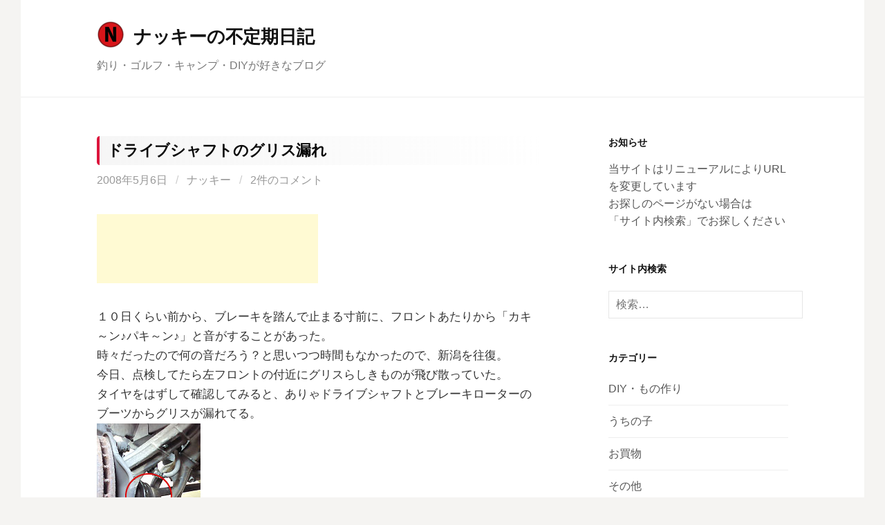

--- FILE ---
content_type: text/html; charset=UTF-8
request_url: https://blog.nacky-web.com/844/
body_size: 11909
content:
<!DOCTYPE html>
<!--[if IE 8]>
<html class="ie8" lang="ja">
<![endif]-->
<!--[if !(IE 8) ]><!-->
<html lang="ja">
<!--<![endif]-->
<head>
<meta charset="UTF-8">
<meta name="viewport" content="width=device-width, initial-scale=1">
<link rel="profile" href="http://gmpg.org/xfn/11">
<link rel="pingback" href="https://blog.nacky-web.com/wp/xmlrpc.php">
<!--[if lt IE 9]>
<script src="https://blog.nacky-web.com/wp/wp-content/themes/first/js/html5shiv.js"></script>
<![endif]-->
<meta name="keywords" content="車・乗り物,diy,キャンプ,車,家電,パソコン,釣り,電話,スポーツ,ゴルフ,BBQ,アウトドア,スマホ,格安SIM,ネット" />
<meta name="description" content="(adsbygoogle = window.adsbygoogle || []).push({}); @media screen and (min-width: 1201px) { .lqnkt6951168153511 { display" />
<title>ドライブシャフトのグリス漏れ &#8211; ナッキーの不定期日記</title>
<meta name='robots' content='max-image-preview:large' />
<link rel='dns-prefetch' href='//fonts.googleapis.com' />
<link rel="alternate" type="application/rss+xml" title="ナッキーの不定期日記 &raquo; フィード" href="https://blog.nacky-web.com/feed/" />
<link rel="alternate" type="application/rss+xml" title="ナッキーの不定期日記 &raquo; コメントフィード" href="https://blog.nacky-web.com/comments/feed/" />
<link rel="alternate" type="application/rss+xml" title="ナッキーの不定期日記 &raquo; ドライブシャフトのグリス漏れ のコメントのフィード" href="https://blog.nacky-web.com/844/feed/" />
		<!-- This site uses the Google Analytics by ExactMetrics plugin v8.0.1 - Using Analytics tracking - https://www.exactmetrics.com/ -->
		<!-- Note: ExactMetrics is not currently configured on this site. The site owner needs to authenticate with Google Analytics in the ExactMetrics settings panel. -->
					<!-- No tracking code set -->
				<!-- / Google Analytics by ExactMetrics -->
		<script type="text/javascript">
/* <![CDATA[ */
window._wpemojiSettings = {"baseUrl":"https:\/\/s.w.org\/images\/core\/emoji\/15.0.3\/72x72\/","ext":".png","svgUrl":"https:\/\/s.w.org\/images\/core\/emoji\/15.0.3\/svg\/","svgExt":".svg","source":{"concatemoji":"https:\/\/blog.nacky-web.com\/wp\/wp-includes\/js\/wp-emoji-release.min.js?ver=6.6.4"}};
/*! This file is auto-generated */
!function(i,n){var o,s,e;function c(e){try{var t={supportTests:e,timestamp:(new Date).valueOf()};sessionStorage.setItem(o,JSON.stringify(t))}catch(e){}}function p(e,t,n){e.clearRect(0,0,e.canvas.width,e.canvas.height),e.fillText(t,0,0);var t=new Uint32Array(e.getImageData(0,0,e.canvas.width,e.canvas.height).data),r=(e.clearRect(0,0,e.canvas.width,e.canvas.height),e.fillText(n,0,0),new Uint32Array(e.getImageData(0,0,e.canvas.width,e.canvas.height).data));return t.every(function(e,t){return e===r[t]})}function u(e,t,n){switch(t){case"flag":return n(e,"\ud83c\udff3\ufe0f\u200d\u26a7\ufe0f","\ud83c\udff3\ufe0f\u200b\u26a7\ufe0f")?!1:!n(e,"\ud83c\uddfa\ud83c\uddf3","\ud83c\uddfa\u200b\ud83c\uddf3")&&!n(e,"\ud83c\udff4\udb40\udc67\udb40\udc62\udb40\udc65\udb40\udc6e\udb40\udc67\udb40\udc7f","\ud83c\udff4\u200b\udb40\udc67\u200b\udb40\udc62\u200b\udb40\udc65\u200b\udb40\udc6e\u200b\udb40\udc67\u200b\udb40\udc7f");case"emoji":return!n(e,"\ud83d\udc26\u200d\u2b1b","\ud83d\udc26\u200b\u2b1b")}return!1}function f(e,t,n){var r="undefined"!=typeof WorkerGlobalScope&&self instanceof WorkerGlobalScope?new OffscreenCanvas(300,150):i.createElement("canvas"),a=r.getContext("2d",{willReadFrequently:!0}),o=(a.textBaseline="top",a.font="600 32px Arial",{});return e.forEach(function(e){o[e]=t(a,e,n)}),o}function t(e){var t=i.createElement("script");t.src=e,t.defer=!0,i.head.appendChild(t)}"undefined"!=typeof Promise&&(o="wpEmojiSettingsSupports",s=["flag","emoji"],n.supports={everything:!0,everythingExceptFlag:!0},e=new Promise(function(e){i.addEventListener("DOMContentLoaded",e,{once:!0})}),new Promise(function(t){var n=function(){try{var e=JSON.parse(sessionStorage.getItem(o));if("object"==typeof e&&"number"==typeof e.timestamp&&(new Date).valueOf()<e.timestamp+604800&&"object"==typeof e.supportTests)return e.supportTests}catch(e){}return null}();if(!n){if("undefined"!=typeof Worker&&"undefined"!=typeof OffscreenCanvas&&"undefined"!=typeof URL&&URL.createObjectURL&&"undefined"!=typeof Blob)try{var e="postMessage("+f.toString()+"("+[JSON.stringify(s),u.toString(),p.toString()].join(",")+"));",r=new Blob([e],{type:"text/javascript"}),a=new Worker(URL.createObjectURL(r),{name:"wpTestEmojiSupports"});return void(a.onmessage=function(e){c(n=e.data),a.terminate(),t(n)})}catch(e){}c(n=f(s,u,p))}t(n)}).then(function(e){for(var t in e)n.supports[t]=e[t],n.supports.everything=n.supports.everything&&n.supports[t],"flag"!==t&&(n.supports.everythingExceptFlag=n.supports.everythingExceptFlag&&n.supports[t]);n.supports.everythingExceptFlag=n.supports.everythingExceptFlag&&!n.supports.flag,n.DOMReady=!1,n.readyCallback=function(){n.DOMReady=!0}}).then(function(){return e}).then(function(){var e;n.supports.everything||(n.readyCallback(),(e=n.source||{}).concatemoji?t(e.concatemoji):e.wpemoji&&e.twemoji&&(t(e.twemoji),t(e.wpemoji)))}))}((window,document),window._wpemojiSettings);
/* ]]> */
</script>
<style id='wp-emoji-styles-inline-css' type='text/css'>

	img.wp-smiley, img.emoji {
		display: inline !important;
		border: none !important;
		box-shadow: none !important;
		height: 1em !important;
		width: 1em !important;
		margin: 0 0.07em !important;
		vertical-align: -0.1em !important;
		background: none !important;
		padding: 0 !important;
	}
</style>
<link rel='stylesheet' id='wp-block-library-css' href='https://blog.nacky-web.com/wp/wp-includes/css/dist/block-library/style.min.css?ver=6.6.4' type='text/css' media='all' />
<link rel='stylesheet' id='quads-style-css-css' href='https://blog.nacky-web.com/wp/wp-content/plugins/quick-adsense-reloaded/includes/gutenberg/dist/blocks.style.build.css?ver=2.0.85' type='text/css' media='all' />
<style id='classic-theme-styles-inline-css' type='text/css'>
/*! This file is auto-generated */
.wp-block-button__link{color:#fff;background-color:#32373c;border-radius:9999px;box-shadow:none;text-decoration:none;padding:calc(.667em + 2px) calc(1.333em + 2px);font-size:1.125em}.wp-block-file__button{background:#32373c;color:#fff;text-decoration:none}
</style>
<style id='global-styles-inline-css' type='text/css'>
:root{--wp--preset--aspect-ratio--square: 1;--wp--preset--aspect-ratio--4-3: 4/3;--wp--preset--aspect-ratio--3-4: 3/4;--wp--preset--aspect-ratio--3-2: 3/2;--wp--preset--aspect-ratio--2-3: 2/3;--wp--preset--aspect-ratio--16-9: 16/9;--wp--preset--aspect-ratio--9-16: 9/16;--wp--preset--color--black: #000000;--wp--preset--color--cyan-bluish-gray: #abb8c3;--wp--preset--color--white: #ffffff;--wp--preset--color--pale-pink: #f78da7;--wp--preset--color--vivid-red: #cf2e2e;--wp--preset--color--luminous-vivid-orange: #ff6900;--wp--preset--color--luminous-vivid-amber: #fcb900;--wp--preset--color--light-green-cyan: #7bdcb5;--wp--preset--color--vivid-green-cyan: #00d084;--wp--preset--color--pale-cyan-blue: #8ed1fc;--wp--preset--color--vivid-cyan-blue: #0693e3;--wp--preset--color--vivid-purple: #9b51e0;--wp--preset--gradient--vivid-cyan-blue-to-vivid-purple: linear-gradient(135deg,rgba(6,147,227,1) 0%,rgb(155,81,224) 100%);--wp--preset--gradient--light-green-cyan-to-vivid-green-cyan: linear-gradient(135deg,rgb(122,220,180) 0%,rgb(0,208,130) 100%);--wp--preset--gradient--luminous-vivid-amber-to-luminous-vivid-orange: linear-gradient(135deg,rgba(252,185,0,1) 0%,rgba(255,105,0,1) 100%);--wp--preset--gradient--luminous-vivid-orange-to-vivid-red: linear-gradient(135deg,rgba(255,105,0,1) 0%,rgb(207,46,46) 100%);--wp--preset--gradient--very-light-gray-to-cyan-bluish-gray: linear-gradient(135deg,rgb(238,238,238) 0%,rgb(169,184,195) 100%);--wp--preset--gradient--cool-to-warm-spectrum: linear-gradient(135deg,rgb(74,234,220) 0%,rgb(151,120,209) 20%,rgb(207,42,186) 40%,rgb(238,44,130) 60%,rgb(251,105,98) 80%,rgb(254,248,76) 100%);--wp--preset--gradient--blush-light-purple: linear-gradient(135deg,rgb(255,206,236) 0%,rgb(152,150,240) 100%);--wp--preset--gradient--blush-bordeaux: linear-gradient(135deg,rgb(254,205,165) 0%,rgb(254,45,45) 50%,rgb(107,0,62) 100%);--wp--preset--gradient--luminous-dusk: linear-gradient(135deg,rgb(255,203,112) 0%,rgb(199,81,192) 50%,rgb(65,88,208) 100%);--wp--preset--gradient--pale-ocean: linear-gradient(135deg,rgb(255,245,203) 0%,rgb(182,227,212) 50%,rgb(51,167,181) 100%);--wp--preset--gradient--electric-grass: linear-gradient(135deg,rgb(202,248,128) 0%,rgb(113,206,126) 100%);--wp--preset--gradient--midnight: linear-gradient(135deg,rgb(2,3,129) 0%,rgb(40,116,252) 100%);--wp--preset--font-size--small: 13px;--wp--preset--font-size--medium: 20px;--wp--preset--font-size--large: 36px;--wp--preset--font-size--x-large: 42px;--wp--preset--spacing--20: 0.44rem;--wp--preset--spacing--30: 0.67rem;--wp--preset--spacing--40: 1rem;--wp--preset--spacing--50: 1.5rem;--wp--preset--spacing--60: 2.25rem;--wp--preset--spacing--70: 3.38rem;--wp--preset--spacing--80: 5.06rem;--wp--preset--shadow--natural: 6px 6px 9px rgba(0, 0, 0, 0.2);--wp--preset--shadow--deep: 12px 12px 50px rgba(0, 0, 0, 0.4);--wp--preset--shadow--sharp: 6px 6px 0px rgba(0, 0, 0, 0.2);--wp--preset--shadow--outlined: 6px 6px 0px -3px rgba(255, 255, 255, 1), 6px 6px rgba(0, 0, 0, 1);--wp--preset--shadow--crisp: 6px 6px 0px rgba(0, 0, 0, 1);}:where(.is-layout-flex){gap: 0.5em;}:where(.is-layout-grid){gap: 0.5em;}body .is-layout-flex{display: flex;}.is-layout-flex{flex-wrap: wrap;align-items: center;}.is-layout-flex > :is(*, div){margin: 0;}body .is-layout-grid{display: grid;}.is-layout-grid > :is(*, div){margin: 0;}:where(.wp-block-columns.is-layout-flex){gap: 2em;}:where(.wp-block-columns.is-layout-grid){gap: 2em;}:where(.wp-block-post-template.is-layout-flex){gap: 1.25em;}:where(.wp-block-post-template.is-layout-grid){gap: 1.25em;}.has-black-color{color: var(--wp--preset--color--black) !important;}.has-cyan-bluish-gray-color{color: var(--wp--preset--color--cyan-bluish-gray) !important;}.has-white-color{color: var(--wp--preset--color--white) !important;}.has-pale-pink-color{color: var(--wp--preset--color--pale-pink) !important;}.has-vivid-red-color{color: var(--wp--preset--color--vivid-red) !important;}.has-luminous-vivid-orange-color{color: var(--wp--preset--color--luminous-vivid-orange) !important;}.has-luminous-vivid-amber-color{color: var(--wp--preset--color--luminous-vivid-amber) !important;}.has-light-green-cyan-color{color: var(--wp--preset--color--light-green-cyan) !important;}.has-vivid-green-cyan-color{color: var(--wp--preset--color--vivid-green-cyan) !important;}.has-pale-cyan-blue-color{color: var(--wp--preset--color--pale-cyan-blue) !important;}.has-vivid-cyan-blue-color{color: var(--wp--preset--color--vivid-cyan-blue) !important;}.has-vivid-purple-color{color: var(--wp--preset--color--vivid-purple) !important;}.has-black-background-color{background-color: var(--wp--preset--color--black) !important;}.has-cyan-bluish-gray-background-color{background-color: var(--wp--preset--color--cyan-bluish-gray) !important;}.has-white-background-color{background-color: var(--wp--preset--color--white) !important;}.has-pale-pink-background-color{background-color: var(--wp--preset--color--pale-pink) !important;}.has-vivid-red-background-color{background-color: var(--wp--preset--color--vivid-red) !important;}.has-luminous-vivid-orange-background-color{background-color: var(--wp--preset--color--luminous-vivid-orange) !important;}.has-luminous-vivid-amber-background-color{background-color: var(--wp--preset--color--luminous-vivid-amber) !important;}.has-light-green-cyan-background-color{background-color: var(--wp--preset--color--light-green-cyan) !important;}.has-vivid-green-cyan-background-color{background-color: var(--wp--preset--color--vivid-green-cyan) !important;}.has-pale-cyan-blue-background-color{background-color: var(--wp--preset--color--pale-cyan-blue) !important;}.has-vivid-cyan-blue-background-color{background-color: var(--wp--preset--color--vivid-cyan-blue) !important;}.has-vivid-purple-background-color{background-color: var(--wp--preset--color--vivid-purple) !important;}.has-black-border-color{border-color: var(--wp--preset--color--black) !important;}.has-cyan-bluish-gray-border-color{border-color: var(--wp--preset--color--cyan-bluish-gray) !important;}.has-white-border-color{border-color: var(--wp--preset--color--white) !important;}.has-pale-pink-border-color{border-color: var(--wp--preset--color--pale-pink) !important;}.has-vivid-red-border-color{border-color: var(--wp--preset--color--vivid-red) !important;}.has-luminous-vivid-orange-border-color{border-color: var(--wp--preset--color--luminous-vivid-orange) !important;}.has-luminous-vivid-amber-border-color{border-color: var(--wp--preset--color--luminous-vivid-amber) !important;}.has-light-green-cyan-border-color{border-color: var(--wp--preset--color--light-green-cyan) !important;}.has-vivid-green-cyan-border-color{border-color: var(--wp--preset--color--vivid-green-cyan) !important;}.has-pale-cyan-blue-border-color{border-color: var(--wp--preset--color--pale-cyan-blue) !important;}.has-vivid-cyan-blue-border-color{border-color: var(--wp--preset--color--vivid-cyan-blue) !important;}.has-vivid-purple-border-color{border-color: var(--wp--preset--color--vivid-purple) !important;}.has-vivid-cyan-blue-to-vivid-purple-gradient-background{background: var(--wp--preset--gradient--vivid-cyan-blue-to-vivid-purple) !important;}.has-light-green-cyan-to-vivid-green-cyan-gradient-background{background: var(--wp--preset--gradient--light-green-cyan-to-vivid-green-cyan) !important;}.has-luminous-vivid-amber-to-luminous-vivid-orange-gradient-background{background: var(--wp--preset--gradient--luminous-vivid-amber-to-luminous-vivid-orange) !important;}.has-luminous-vivid-orange-to-vivid-red-gradient-background{background: var(--wp--preset--gradient--luminous-vivid-orange-to-vivid-red) !important;}.has-very-light-gray-to-cyan-bluish-gray-gradient-background{background: var(--wp--preset--gradient--very-light-gray-to-cyan-bluish-gray) !important;}.has-cool-to-warm-spectrum-gradient-background{background: var(--wp--preset--gradient--cool-to-warm-spectrum) !important;}.has-blush-light-purple-gradient-background{background: var(--wp--preset--gradient--blush-light-purple) !important;}.has-blush-bordeaux-gradient-background{background: var(--wp--preset--gradient--blush-bordeaux) !important;}.has-luminous-dusk-gradient-background{background: var(--wp--preset--gradient--luminous-dusk) !important;}.has-pale-ocean-gradient-background{background: var(--wp--preset--gradient--pale-ocean) !important;}.has-electric-grass-gradient-background{background: var(--wp--preset--gradient--electric-grass) !important;}.has-midnight-gradient-background{background: var(--wp--preset--gradient--midnight) !important;}.has-small-font-size{font-size: var(--wp--preset--font-size--small) !important;}.has-medium-font-size{font-size: var(--wp--preset--font-size--medium) !important;}.has-large-font-size{font-size: var(--wp--preset--font-size--large) !important;}.has-x-large-font-size{font-size: var(--wp--preset--font-size--x-large) !important;}
:where(.wp-block-post-template.is-layout-flex){gap: 1.25em;}:where(.wp-block-post-template.is-layout-grid){gap: 1.25em;}
:where(.wp-block-columns.is-layout-flex){gap: 2em;}:where(.wp-block-columns.is-layout-grid){gap: 2em;}
:root :where(.wp-block-pullquote){font-size: 1.5em;line-height: 1.6;}
</style>
<link rel='stylesheet' id='parent-style-css' href='https://blog.nacky-web.com/wp/wp-content/themes/first/style.css?ver=6.6.4' type='text/css' media='all' />
<link rel='stylesheet' id='child-style-css' href='https://blog.nacky-web.com/wp/wp-content/themes/first-child/style.css?ver=6.6.4' type='text/css' media='all' />
<link rel='stylesheet' id='first-font-css' href='https://fonts.googleapis.com/css?family=Source+Sans+Pro%3A400%2C400italic%2C600%2C700&#038;subset=latin%2Clatin-ext' type='text/css' media='all' />
<link rel='stylesheet' id='first-genericons-css' href='https://blog.nacky-web.com/wp/wp-content/themes/first/genericons/genericons.css?ver=3.3' type='text/css' media='all' />
<link rel='stylesheet' id='first-normalize-css' href='https://blog.nacky-web.com/wp/wp-content/themes/first/css/normalize.css?ver=3.0.2' type='text/css' media='all' />
<link rel='stylesheet' id='first-style-css' href='https://blog.nacky-web.com/wp/wp-content/themes/first-child/style.css?ver=2.0.4' type='text/css' media='all' />
<!--[if IE 8]>
<link rel='stylesheet' id='first-non-responsive-css' href='https://blog.nacky-web.com/wp/wp-content/themes/first/css/non-responsive.css' type='text/css' media='all' />
<![endif]-->
<link rel='stylesheet' id='first-style-ja-css' href='https://blog.nacky-web.com/wp/wp-content/themes/first/css/ja.css' type='text/css' media='all' />
<style id='quads-styles-inline-css' type='text/css'>

    .quads-location ins.adsbygoogle {
        background: transparent !important;
    }
    .quads.quads_ad_container { display: grid; grid-template-columns: auto; grid-gap: 10px; padding: 10px; }
    .grid_image{animation: fadeIn 0.5s;-webkit-animation: fadeIn 0.5s;-moz-animation: fadeIn 0.5s;
        -o-animation: fadeIn 0.5s;-ms-animation: fadeIn 0.5s;}
    .quads-ad-label { font-size: 12px; text-align: center; color: #333;}
    .quads_click_impression { display: none;}
</style>
<link rel="https://api.w.org/" href="https://blog.nacky-web.com/wp-json/" /><link rel="alternate" title="JSON" type="application/json" href="https://blog.nacky-web.com/wp-json/wp/v2/posts/844" /><link rel="EditURI" type="application/rsd+xml" title="RSD" href="https://blog.nacky-web.com/wp/xmlrpc.php?rsd" />
<meta name="generator" content="WordPress 6.6.4" />
<link rel="canonical" href="https://blog.nacky-web.com/844/" />
<link rel='shortlink' href='https://blog.nacky-web.com/?p=844' />
<link rel="alternate" title="oEmbed (JSON)" type="application/json+oembed" href="https://blog.nacky-web.com/wp-json/oembed/1.0/embed?url=https%3A%2F%2Fblog.nacky-web.com%2F844%2F" />
<link rel="alternate" title="oEmbed (XML)" type="text/xml+oembed" href="https://blog.nacky-web.com/wp-json/oembed/1.0/embed?url=https%3A%2F%2Fblog.nacky-web.com%2F844%2F&#038;format=xml" />
<script>document.cookie = 'quads_browser_width='+screen.width;</script>	<style type="text/css">
		/* Fonts */
				body {
									font-size: 17px;
					}
				@media screen and (max-width: 782px) {
									body {
				font-size: 16px;
			}
					}
				
		/* Colors */
																
				/* Title */
			.site-title {
																font-size: 26px;
																							}
									@media screen and (max-width: 782px) {
				.site-title {
					font-size: 23.4px;
				}
			}
					
				/* Logo */
			.site-logo {
												margin-bottom: 14px;
							}
						</style>
		<style type="text/css" id="first-custom-css">
			</style>
	<style type="text/css">.recentcomments a{display:inline !important;padding:0 !important;margin:0 !important;}</style><link rel="icon" href="https://blog.nacky-web.com/wp/wp-content/uploads/fabicon-150x150.png" sizes="32x32" />
<link rel="icon" href="https://blog.nacky-web.com/wp/wp-content/uploads/fabicon-300x300.png" sizes="192x192" />
<link rel="apple-touch-icon" href="https://blog.nacky-web.com/wp/wp-content/uploads/fabicon-300x300.png" />
<meta name="msapplication-TileImage" content="https://blog.nacky-web.com/wp/wp-content/uploads/fabicon-300x300.png" />
		<style type="text/css" id="wp-custom-css">
			/*タイトルバックカラー*/
/*.title-bk-color {*/
.entry-title {padding: 0.5em;/*文字周りの余白*/
color: #090909;/*文字色*/
	font-size:22px;
/*background: #f9f9f9;*//*背景色*/
border-left: solid 4px #dc143c;/*左線（実線 太さ 色）*/
padding-top: 8px;/*マージン*/
padding-bottom: 8px;
border-radius: 0.2em;/*角丸*/
	background: -moz-linear-gradient(to right, rgb(246,246, 246), transparent);
background: -webkit-linear-gradient(to right, rgb(246, 246, 246), transparent);
background: linear-gradient(to right, rgb(246, 246, 246), transparent);
}

/*マーカーピンク*/
.marker-pink {
background: linear-gradient(transparent 80%, #ffccdd 90%);
}
		</style>
		<meta name="google-site-verification" content="W53FCtv5Hp_UvOnVwno0wMr9iASxMq68wuYwFkLFon0" />
</head>

<body class="post-template-default single single-post postid-844 single-format-standard has-avatars boxed header-side footer-side footer-0">
<div id="page" class="hfeed site">
	<a class="skip-link screen-reader-text" href="#content">コンテンツへスキップ</a>

	<header id="masthead" class="site-header" role="banner">
		<div class="site-top">
			<div class="site-top-table">
				<div class="site-branding">
								<h1 class="site-logo"><a href="https://blog.nacky-web.com/" rel="home">		<img alt="" src="https://blog.nacky-web.com/wp/wp-content/uploads/n_logo.png" />
	</a></h1>
												<h1 class="site-title"><a href="https://blog.nacky-web.com/" rel="home">ナッキーの不定期日記</a></h1>
												<div class="site-description">釣り・ゴルフ・キャンプ・DIYが好きなブログ</div>
								</div>

							</div>
		</div>

		
			</header><!-- #masthead -->

	<div id="content" class="site-content">

	<div id="primary" class="content-area">
		<main id="main" class="site-main" role="main">

		
			
<article id="post-844" class="post-844 post type-post status-publish format-standard hentry category-vehicle">
	<header class="entry-header">
		<h1 class="entry-title">ドライブシャフトのグリス漏れ</h1>
			<div class="entry-meta entry-header-meta">
		<span class="posted-on">
			<a href="https://blog.nacky-web.com/844/" rel="bookmark"><time class="entry-date published updated" datetime="2008-05-06T21:35:30+09:00">2008年5月6日</time></a>		</span>
				<span class="byline"><span class="meta-sep"> / </span>
			<span class="author vcard">
				<a class="url fn n" href="https://blog.nacky-web.com/author/nacky/">ナッキー</a>			</span>
		</span>
						<span class="comments-link"><span class="meta-sep"> / </span> <a href="https://blog.nacky-web.com/844/#comments">2件のコメント</a></span>
					</div><!-- .entry-meta -->
				</header><!-- .entry-header -->

	<div class="entry-content">
		<div class="xgtfg6951168156335" ><p><script async src="//pagead2.googlesyndication.com/pagead/js/adsbygoogle.js"></script>
<!-- 横長320x100 -->
<ins class="adsbygoogle"
     style="display:inline-block;width:320px;height:100px"
     data-ad-client="ca-pub-3939773746567117"
     data-ad-slot="3621174336"></ins>
<script>
(adsbygoogle = window.adsbygoogle || []).push({});
</script></p>

</div><style type="text/css">
@media screen and (min-width: 1201px) {
.xgtfg6951168156335 {
display: block;
}
}
@media screen and (min-width: 993px) and (max-width: 1200px) {
.xgtfg6951168156335 {
display: block;
}
}
@media screen and (min-width: 769px) and (max-width: 992px) {
.xgtfg6951168156335 {
display: block;
}
}
@media screen and (min-width: 768px) and (max-width: 768px) {
.xgtfg6951168156335 {
display: block;
}
}
@media screen and (max-width: 767px) {
.xgtfg6951168156335 {
display: block;
}
}
</style>
<p>１０日くらい前から、ブレーキを踏んで止まる寸前に、フロントあたりから「カキ～ン♪パキ～ン♪」と音がすることがあった。<br />
時々だったので何の音だろう？と思いつつ時間もなかったので、新潟を往復。<br />
今日、点検してたら左フロントの付近にグリスらしきものが飛び散っていた。<br />
タイヤをはずして確認してみると、ありゃドライブシャフトとブレーキローターのブーツからグリスが漏れてる。<br />
<img decoding="async" src="https://blog.nacky-web.com/wp/wp-content/uploads/D1000218.jpg" width="150" height="200" alt="グリス漏れ"></p>
<p>これはディーラーに修理に出さないとダメだ。<br />
１０年選手なのでゴム関係は劣化するよなぁ～。<br />
休みの日にディーラーへ持っていこう。<br />
おいくら万円かかるんだろうか？<br />
痛い出費だ</p>

<div class="witjq6951168156380" ><p><script async src="//pagead2.googlesyndication.com/pagead/js/adsbygoogle.js"></script>
<!-- wp_336x280 -->
<ins class="adsbygoogle"
     style="display:inline-block;width:336px;height:280px"
     data-ad-client="ca-pub-3939773746567117"
     data-ad-slot="2620806057"></ins>
<script>
(adsbygoogle = window.adsbygoogle || []).push({});
</script></p></div><style type="text/css">
@media screen and (min-width: 1201px) {
.witjq6951168156380 {
display: block;
}
}
@media screen and (min-width: 993px) and (max-width: 1200px) {
.witjq6951168156380 {
display: block;
}
}
@media screen and (min-width: 769px) and (max-width: 992px) {
.witjq6951168156380 {
display: block;
}
}
@media screen and (min-width: 768px) and (max-width: 768px) {
.witjq6951168156380 {
display: block;
}
}
@media screen and (max-width: 767px) {
.witjq6951168156380 {
display: block;
}
}
</style>
			</div><!-- .entry-content -->

		<footer class="entry-meta entry-footer entry-footer-meta">
				<span class="cat-links">
			<a href="https://blog.nacky-web.com/category/vehicle/" rel="category tag">車・乗り物</a>		</span>
					</footer><!-- .entry-meta -->
	</article><!-- #post-## -->


				<nav class="navigation post-navigation" role="navigation">
		<h1 class="screen-reader-text">投稿ナビゲーション</h1>
		<div class="nav-links">
			<div class="nav-previous"><div class="post-nav-title">古い投稿</div><a href="https://blog.nacky-web.com/843/" rel="prev">柏崎港で堤防釣り</a></div><div class="nav-next"><div class="post-nav-title">新しい投稿</div><a href="https://blog.nacky-web.com/845/" rel="next">二十日大根を収穫</a></div>		</div><!-- .nav-links -->
	</nav><!-- .navigation -->
	
			
<div id="comments" class="comments-area">

	
			<h2 class="comments-title">
			2件のコメント		</h2>

		
		<ol class="comment-list">
					<li id="comment-1974" class="comment even thread-even depth-1">
			<article id="div-comment-1974" class="comment-body">
				<footer class="comment-meta">
					<div class="comment-author vcard">
						<img alt='' src='https://secure.gravatar.com/avatar/?s=84&#038;d=mm&#038;r=g' srcset='https://secure.gravatar.com/avatar/?s=168&#038;d=mm&#038;r=g 2x' class='avatar avatar-84 photo avatar-default' height='84' width='84' decoding='async'/>						<b class="fn">bun</b> <span class="says">より:</span>					</div><!-- .comment-author -->

					<div class="comment-metadata">
						<a href="https://blog.nacky-web.com/844/#comment-1974"><time datetime="2008-05-07T17:37:07+09:00">2008年5月7日 5:37 PM</time></a>					</div><!-- .comment-metadata -->

									</footer><!-- .comment-meta -->

				<div class="comment-content">
					<p>AGENT: Mozilla/4.0 (compatible; MSIE 6.0; Windows NT 5.1; SV1; .NET CLR 1.1.4322) Sleipnir/2.7.1<br />
壊れ始めたね。。。　(^_^;)</p>
				</div><!-- .comment-content -->

							</article><!-- .comment-body -->
		</li><!-- #comment-## -->
		<li id="comment-1973" class="comment odd alt thread-odd thread-alt depth-1">
			<article id="div-comment-1973" class="comment-body">
				<footer class="comment-meta">
					<div class="comment-author vcard">
						<img alt='' src='https://secure.gravatar.com/avatar/?s=84&#038;d=mm&#038;r=g' srcset='https://secure.gravatar.com/avatar/?s=168&#038;d=mm&#038;r=g 2x' class='avatar avatar-84 photo avatar-default' height='84' width='84' decoding='async'/>						<b class="fn">ナッキー</b> <span class="says">より:</span>					</div><!-- .comment-author -->

					<div class="comment-metadata">
						<a href="https://blog.nacky-web.com/844/#comment-1973"><time datetime="2008-05-07T17:42:48+09:00">2008年5月7日 5:42 PM</time></a>					</div><!-- .comment-metadata -->

									</footer><!-- .comment-meta -->

				<div class="comment-content">
					<p>AGENT: Mozilla/4.0 (compatible; MSIE 6.0; Windows NT 5.1; SV1; .NET CLR 1.1.4322) Sleipnir/2.7.0<br />
とりあえず日曜日に修理に出してくるよ。<br />
自動車税はくるし、修理費が高いと痛い(^_^;)</p>
<p>これから、まだまだ壊れるんだろうなぁ・・・</p>
				</div><!-- .comment-content -->

							</article><!-- .comment-body -->
		</li><!-- #comment-## -->
		</ol><!-- .comment-list -->

		
	
	
		<div id="respond" class="comment-respond">
		<h3 id="reply-title" class="comment-reply-title">コメントを残す</h3><form action="https://blog.nacky-web.com/wp/wp-comments-post.php" method="post" id="commentform" class="comment-form" novalidate><p class="comment-notes"><span id="email-notes">メールアドレスが公開されることはありません。</span> <span class="required-field-message"><span class="required">※</span> が付いている欄は必須項目です</span></p><p class="comment-form-comment"><label for="comment">コメント <span class="required">※</span></label> <textarea id="comment" name="comment" cols="45" rows="8" maxlength="65525" required></textarea></p><p class="comment-form-author"><label for="author">名前</label> <input id="author" name="author" type="text" value="" size="30" maxlength="245" autocomplete="name" /></p>
<p class="comment-form-email"><label for="email">メール</label> <input id="email" name="email" type="email" value="" size="30" maxlength="100" aria-describedby="email-notes" autocomplete="email" /></p>
<p class="comment-form-url"><label for="url">サイト</label> <input id="url" name="url" type="url" value="" size="30" maxlength="200" autocomplete="url" /></p>
<p class="comment-form-cookies-consent"><input id="wp-comment-cookies-consent" name="wp-comment-cookies-consent" type="checkbox" value="yes" /> <label for="wp-comment-cookies-consent">次回のコメントで使用するためブラウザーに自分の名前、メールアドレス、サイトを保存する。</label></p>
<p class="form-submit"><input name="submit" type="submit" id="submit" class="submit" value="コメントを送信" /> <input type='hidden' name='comment_post_ID' value='844' id='comment_post_ID' />
<input type='hidden' name='comment_parent' id='comment_parent' value='0' />
</p><p style="display: none;"><input type="hidden" id="akismet_comment_nonce" name="akismet_comment_nonce" value="376546ca59" /></p><p style="display: none !important;" class="akismet-fields-container" data-prefix="ak_"><label>&#916;<textarea name="ak_hp_textarea" cols="45" rows="8" maxlength="100"></textarea></label><input type="hidden" id="ak_js_1" name="ak_js" value="144"/><script>document.getElementById( "ak_js_1" ).setAttribute( "value", ( new Date() ).getTime() );</script></p></form>	</div><!-- #respond -->
	
</div><!-- #comments -->

		
		</main><!-- #main -->
	</div><!-- #primary -->


<div id="secondary" class="sidebar-area" role="complementary">
	<div class="widget-area">
		<aside id="custom_html-2" class="widget_text widget widget_custom_html"><h1 class="widget-title">お知らせ</h1><div class="textwidget custom-html-widget">当サイトはリニューアルによりURLを変更しています<br />
お探しのページがない場合は<br />「サイト内検索」でお探しください</div></aside><aside id="search-2" class="widget widget_search"><h1 class="widget-title">サイト内検索</h1><form role="search" method="get" class="search-form" action="https://blog.nacky-web.com/">
				<label>
					<span class="screen-reader-text">検索:</span>
					<input type="search" class="search-field" placeholder="検索&hellip;" value="" name="s" />
				</label>
				<input type="submit" class="search-submit" value="検索" />
			</form></aside><aside id="categories-2" class="widget widget_categories"><h1 class="widget-title">カテゴリー</h1>
			<ul>
					<li class="cat-item cat-item-8"><a href="https://blog.nacky-web.com/category/diy/">DIY・もの作り</a>
</li>
	<li class="cat-item cat-item-17"><a href="https://blog.nacky-web.com/category/child/">うちの子</a>
</li>
	<li class="cat-item cat-item-14"><a href="https://blog.nacky-web.com/category/shopping/">お買物</a>
</li>
	<li class="cat-item cat-item-6"><a href="https://blog.nacky-web.com/category/etc/">その他</a>
</li>
	<li class="cat-item cat-item-16"><a href="https://blog.nacky-web.com/category/outdoor/">アウトドア・ＢＢＱ</a>
</li>
	<li class="cat-item cat-item-9"><a href="https://blog.nacky-web.com/category/sports/">スポーツ・健康</a>
</li>
	<li class="cat-item cat-item-4"><a href="https://blog.nacky-web.com/category/travel/">トラベル・おでかけ</a>
</li>
	<li class="cat-item cat-item-3"><a href="https://blog.nacky-web.com/category/computer/">パソコン・ネット</a>
</li>
	<li class="cat-item cat-item-2"><a href="https://blog.nacky-web.com/category/blog/">ブログ改造</a>
</li>
	<li class="cat-item cat-item-18"><a href="https://blog.nacky-web.com/category/pet/">ペット・農業・飼育</a>
</li>
	<li class="cat-item cat-item-13"><a href="https://blog.nacky-web.com/category/moblog/">モブログ</a>
</li>
	<li class="cat-item cat-item-15"><a href="https://blog.nacky-web.com/category/homeappliances/">家電</a>
</li>
	<li class="cat-item cat-item-12"><a href="https://blog.nacky-web.com/category/mobile/">携帯・電話・モバイル</a>
</li>
	<li class="cat-item cat-item-11"><a href="https://blog.nacky-web.com/category/gourmet/">料理・グルメ</a>
</li>
	<li class="cat-item cat-item-5"><a href="https://blog.nacky-web.com/category/shibuya_city/">渋谷CITY</a>
</li>
	<li class="cat-item cat-item-10"><a href="https://blog.nacky-web.com/category/vehicle/">車・乗り物</a>
</li>
	<li class="cat-item cat-item-7"><a href="https://blog.nacky-web.com/category/fishing/">釣り</a>
</li>
			</ul>

			</aside><aside id="archives-2" class="widget widget_archive"><h1 class="widget-title">月別アーカイブ</h1>		<label class="screen-reader-text" for="archives-dropdown-2">月別アーカイブ</label>
		<select id="archives-dropdown-2" name="archive-dropdown">
			
			<option value="">月を選択</option>
				<option value='https://blog.nacky-web.com/date/2022/01/'> 2022年1月 &nbsp;(2)</option>
	<option value='https://blog.nacky-web.com/date/2021/05/'> 2021年5月 &nbsp;(1)</option>
	<option value='https://blog.nacky-web.com/date/2021/04/'> 2021年4月 &nbsp;(1)</option>
	<option value='https://blog.nacky-web.com/date/2021/03/'> 2021年3月 &nbsp;(1)</option>
	<option value='https://blog.nacky-web.com/date/2021/02/'> 2021年2月 &nbsp;(1)</option>
	<option value='https://blog.nacky-web.com/date/2018/08/'> 2018年8月 &nbsp;(1)</option>
	<option value='https://blog.nacky-web.com/date/2018/06/'> 2018年6月 &nbsp;(3)</option>
	<option value='https://blog.nacky-web.com/date/2018/01/'> 2018年1月 &nbsp;(1)</option>
	<option value='https://blog.nacky-web.com/date/2017/01/'> 2017年1月 &nbsp;(1)</option>
	<option value='https://blog.nacky-web.com/date/2016/09/'> 2016年9月 &nbsp;(1)</option>
	<option value='https://blog.nacky-web.com/date/2016/04/'> 2016年4月 &nbsp;(1)</option>
	<option value='https://blog.nacky-web.com/date/2016/03/'> 2016年3月 &nbsp;(4)</option>
	<option value='https://blog.nacky-web.com/date/2016/02/'> 2016年2月 &nbsp;(1)</option>
	<option value='https://blog.nacky-web.com/date/2016/01/'> 2016年1月 &nbsp;(2)</option>
	<option value='https://blog.nacky-web.com/date/2015/12/'> 2015年12月 &nbsp;(1)</option>
	<option value='https://blog.nacky-web.com/date/2015/08/'> 2015年8月 &nbsp;(1)</option>
	<option value='https://blog.nacky-web.com/date/2015/07/'> 2015年7月 &nbsp;(5)</option>
	<option value='https://blog.nacky-web.com/date/2015/06/'> 2015年6月 &nbsp;(2)</option>
	<option value='https://blog.nacky-web.com/date/2015/05/'> 2015年5月 &nbsp;(2)</option>
	<option value='https://blog.nacky-web.com/date/2015/04/'> 2015年4月 &nbsp;(3)</option>
	<option value='https://blog.nacky-web.com/date/2015/03/'> 2015年3月 &nbsp;(3)</option>
	<option value='https://blog.nacky-web.com/date/2015/02/'> 2015年2月 &nbsp;(2)</option>
	<option value='https://blog.nacky-web.com/date/2015/01/'> 2015年1月 &nbsp;(6)</option>
	<option value='https://blog.nacky-web.com/date/2014/12/'> 2014年12月 &nbsp;(9)</option>
	<option value='https://blog.nacky-web.com/date/2014/11/'> 2014年11月 &nbsp;(7)</option>
	<option value='https://blog.nacky-web.com/date/2014/10/'> 2014年10月 &nbsp;(3)</option>
	<option value='https://blog.nacky-web.com/date/2014/09/'> 2014年9月 &nbsp;(7)</option>
	<option value='https://blog.nacky-web.com/date/2014/08/'> 2014年8月 &nbsp;(5)</option>
	<option value='https://blog.nacky-web.com/date/2014/07/'> 2014年7月 &nbsp;(9)</option>
	<option value='https://blog.nacky-web.com/date/2014/06/'> 2014年6月 &nbsp;(5)</option>
	<option value='https://blog.nacky-web.com/date/2014/05/'> 2014年5月 &nbsp;(8)</option>
	<option value='https://blog.nacky-web.com/date/2014/04/'> 2014年4月 &nbsp;(7)</option>
	<option value='https://blog.nacky-web.com/date/2014/03/'> 2014年3月 &nbsp;(8)</option>
	<option value='https://blog.nacky-web.com/date/2014/02/'> 2014年2月 &nbsp;(10)</option>
	<option value='https://blog.nacky-web.com/date/2014/01/'> 2014年1月 &nbsp;(12)</option>
	<option value='https://blog.nacky-web.com/date/2013/12/'> 2013年12月 &nbsp;(7)</option>
	<option value='https://blog.nacky-web.com/date/2013/11/'> 2013年11月 &nbsp;(8)</option>
	<option value='https://blog.nacky-web.com/date/2013/10/'> 2013年10月 &nbsp;(3)</option>
	<option value='https://blog.nacky-web.com/date/2013/09/'> 2013年9月 &nbsp;(4)</option>
	<option value='https://blog.nacky-web.com/date/2013/08/'> 2013年8月 &nbsp;(6)</option>
	<option value='https://blog.nacky-web.com/date/2013/07/'> 2013年7月 &nbsp;(13)</option>
	<option value='https://blog.nacky-web.com/date/2013/06/'> 2013年6月 &nbsp;(9)</option>
	<option value='https://blog.nacky-web.com/date/2013/05/'> 2013年5月 &nbsp;(8)</option>
	<option value='https://blog.nacky-web.com/date/2013/04/'> 2013年4月 &nbsp;(7)</option>
	<option value='https://blog.nacky-web.com/date/2013/03/'> 2013年3月 &nbsp;(8)</option>
	<option value='https://blog.nacky-web.com/date/2013/02/'> 2013年2月 &nbsp;(4)</option>
	<option value='https://blog.nacky-web.com/date/2013/01/'> 2013年1月 &nbsp;(10)</option>
	<option value='https://blog.nacky-web.com/date/2012/12/'> 2012年12月 &nbsp;(6)</option>
	<option value='https://blog.nacky-web.com/date/2012/11/'> 2012年11月 &nbsp;(10)</option>
	<option value='https://blog.nacky-web.com/date/2012/10/'> 2012年10月 &nbsp;(3)</option>
	<option value='https://blog.nacky-web.com/date/2012/09/'> 2012年9月 &nbsp;(6)</option>
	<option value='https://blog.nacky-web.com/date/2012/08/'> 2012年8月 &nbsp;(12)</option>
	<option value='https://blog.nacky-web.com/date/2012/07/'> 2012年7月 &nbsp;(9)</option>
	<option value='https://blog.nacky-web.com/date/2012/06/'> 2012年6月 &nbsp;(6)</option>
	<option value='https://blog.nacky-web.com/date/2012/05/'> 2012年5月 &nbsp;(11)</option>
	<option value='https://blog.nacky-web.com/date/2012/04/'> 2012年4月 &nbsp;(11)</option>
	<option value='https://blog.nacky-web.com/date/2012/03/'> 2012年3月 &nbsp;(10)</option>
	<option value='https://blog.nacky-web.com/date/2012/02/'> 2012年2月 &nbsp;(17)</option>
	<option value='https://blog.nacky-web.com/date/2012/01/'> 2012年1月 &nbsp;(19)</option>
	<option value='https://blog.nacky-web.com/date/2011/12/'> 2011年12月 &nbsp;(10)</option>
	<option value='https://blog.nacky-web.com/date/2011/11/'> 2011年11月 &nbsp;(11)</option>
	<option value='https://blog.nacky-web.com/date/2011/10/'> 2011年10月 &nbsp;(16)</option>
	<option value='https://blog.nacky-web.com/date/2011/09/'> 2011年9月 &nbsp;(9)</option>
	<option value='https://blog.nacky-web.com/date/2011/08/'> 2011年8月 &nbsp;(13)</option>
	<option value='https://blog.nacky-web.com/date/2011/07/'> 2011年7月 &nbsp;(14)</option>
	<option value='https://blog.nacky-web.com/date/2011/06/'> 2011年6月 &nbsp;(10)</option>
	<option value='https://blog.nacky-web.com/date/2011/05/'> 2011年5月 &nbsp;(11)</option>
	<option value='https://blog.nacky-web.com/date/2011/04/'> 2011年4月 &nbsp;(8)</option>
	<option value='https://blog.nacky-web.com/date/2011/03/'> 2011年3月 &nbsp;(11)</option>
	<option value='https://blog.nacky-web.com/date/2011/02/'> 2011年2月 &nbsp;(12)</option>
	<option value='https://blog.nacky-web.com/date/2011/01/'> 2011年1月 &nbsp;(11)</option>
	<option value='https://blog.nacky-web.com/date/2010/12/'> 2010年12月 &nbsp;(12)</option>
	<option value='https://blog.nacky-web.com/date/2010/11/'> 2010年11月 &nbsp;(10)</option>
	<option value='https://blog.nacky-web.com/date/2010/10/'> 2010年10月 &nbsp;(7)</option>
	<option value='https://blog.nacky-web.com/date/2010/09/'> 2010年9月 &nbsp;(8)</option>
	<option value='https://blog.nacky-web.com/date/2010/08/'> 2010年8月 &nbsp;(14)</option>
	<option value='https://blog.nacky-web.com/date/2010/07/'> 2010年7月 &nbsp;(10)</option>
	<option value='https://blog.nacky-web.com/date/2010/06/'> 2010年6月 &nbsp;(14)</option>
	<option value='https://blog.nacky-web.com/date/2010/05/'> 2010年5月 &nbsp;(12)</option>
	<option value='https://blog.nacky-web.com/date/2010/04/'> 2010年4月 &nbsp;(9)</option>
	<option value='https://blog.nacky-web.com/date/2010/03/'> 2010年3月 &nbsp;(10)</option>
	<option value='https://blog.nacky-web.com/date/2010/02/'> 2010年2月 &nbsp;(16)</option>
	<option value='https://blog.nacky-web.com/date/2010/01/'> 2010年1月 &nbsp;(16)</option>
	<option value='https://blog.nacky-web.com/date/2009/12/'> 2009年12月 &nbsp;(9)</option>
	<option value='https://blog.nacky-web.com/date/2009/11/'> 2009年11月 &nbsp;(15)</option>
	<option value='https://blog.nacky-web.com/date/2009/10/'> 2009年10月 &nbsp;(10)</option>
	<option value='https://blog.nacky-web.com/date/2009/09/'> 2009年9月 &nbsp;(8)</option>
	<option value='https://blog.nacky-web.com/date/2009/08/'> 2009年8月 &nbsp;(8)</option>
	<option value='https://blog.nacky-web.com/date/2009/07/'> 2009年7月 &nbsp;(10)</option>
	<option value='https://blog.nacky-web.com/date/2009/06/'> 2009年6月 &nbsp;(7)</option>
	<option value='https://blog.nacky-web.com/date/2009/05/'> 2009年5月 &nbsp;(14)</option>
	<option value='https://blog.nacky-web.com/date/2009/04/'> 2009年4月 &nbsp;(7)</option>
	<option value='https://blog.nacky-web.com/date/2009/03/'> 2009年3月 &nbsp;(12)</option>
	<option value='https://blog.nacky-web.com/date/2009/02/'> 2009年2月 &nbsp;(10)</option>
	<option value='https://blog.nacky-web.com/date/2009/01/'> 2009年1月 &nbsp;(8)</option>
	<option value='https://blog.nacky-web.com/date/2008/12/'> 2008年12月 &nbsp;(15)</option>
	<option value='https://blog.nacky-web.com/date/2008/11/'> 2008年11月 &nbsp;(12)</option>
	<option value='https://blog.nacky-web.com/date/2008/10/'> 2008年10月 &nbsp;(14)</option>
	<option value='https://blog.nacky-web.com/date/2008/09/'> 2008年9月 &nbsp;(11)</option>
	<option value='https://blog.nacky-web.com/date/2008/08/'> 2008年8月 &nbsp;(11)</option>
	<option value='https://blog.nacky-web.com/date/2008/07/'> 2008年7月 &nbsp;(13)</option>
	<option value='https://blog.nacky-web.com/date/2008/06/'> 2008年6月 &nbsp;(11)</option>
	<option value='https://blog.nacky-web.com/date/2008/05/'> 2008年5月 &nbsp;(16)</option>
	<option value='https://blog.nacky-web.com/date/2008/04/'> 2008年4月 &nbsp;(14)</option>
	<option value='https://blog.nacky-web.com/date/2008/03/'> 2008年3月 &nbsp;(14)</option>
	<option value='https://blog.nacky-web.com/date/2008/02/'> 2008年2月 &nbsp;(10)</option>
	<option value='https://blog.nacky-web.com/date/2008/01/'> 2008年1月 &nbsp;(13)</option>
	<option value='https://blog.nacky-web.com/date/2007/12/'> 2007年12月 &nbsp;(18)</option>
	<option value='https://blog.nacky-web.com/date/2007/11/'> 2007年11月 &nbsp;(16)</option>
	<option value='https://blog.nacky-web.com/date/2007/10/'> 2007年10月 &nbsp;(13)</option>
	<option value='https://blog.nacky-web.com/date/2007/09/'> 2007年9月 &nbsp;(12)</option>
	<option value='https://blog.nacky-web.com/date/2007/08/'> 2007年8月 &nbsp;(15)</option>
	<option value='https://blog.nacky-web.com/date/2007/07/'> 2007年7月 &nbsp;(24)</option>
	<option value='https://blog.nacky-web.com/date/2007/06/'> 2007年6月 &nbsp;(14)</option>
	<option value='https://blog.nacky-web.com/date/2007/05/'> 2007年5月 &nbsp;(17)</option>
	<option value='https://blog.nacky-web.com/date/2007/04/'> 2007年4月 &nbsp;(17)</option>
	<option value='https://blog.nacky-web.com/date/2007/03/'> 2007年3月 &nbsp;(20)</option>
	<option value='https://blog.nacky-web.com/date/2007/02/'> 2007年2月 &nbsp;(18)</option>
	<option value='https://blog.nacky-web.com/date/2007/01/'> 2007年1月 &nbsp;(23)</option>
	<option value='https://blog.nacky-web.com/date/2006/12/'> 2006年12月 &nbsp;(16)</option>
	<option value='https://blog.nacky-web.com/date/2006/11/'> 2006年11月 &nbsp;(20)</option>
	<option value='https://blog.nacky-web.com/date/2006/10/'> 2006年10月 &nbsp;(15)</option>
	<option value='https://blog.nacky-web.com/date/2006/09/'> 2006年9月 &nbsp;(14)</option>
	<option value='https://blog.nacky-web.com/date/2006/08/'> 2006年8月 &nbsp;(16)</option>
	<option value='https://blog.nacky-web.com/date/2006/07/'> 2006年7月 &nbsp;(16)</option>
	<option value='https://blog.nacky-web.com/date/2006/06/'> 2006年6月 &nbsp;(15)</option>
	<option value='https://blog.nacky-web.com/date/2006/05/'> 2006年5月 &nbsp;(19)</option>
	<option value='https://blog.nacky-web.com/date/2006/04/'> 2006年4月 &nbsp;(11)</option>
	<option value='https://blog.nacky-web.com/date/2006/03/'> 2006年3月 &nbsp;(16)</option>
	<option value='https://blog.nacky-web.com/date/2006/02/'> 2006年2月 &nbsp;(12)</option>
	<option value='https://blog.nacky-web.com/date/2006/01/'> 2006年1月 &nbsp;(26)</option>
	<option value='https://blog.nacky-web.com/date/2005/12/'> 2005年12月 &nbsp;(18)</option>
	<option value='https://blog.nacky-web.com/date/2005/11/'> 2005年11月 &nbsp;(21)</option>
	<option value='https://blog.nacky-web.com/date/2005/10/'> 2005年10月 &nbsp;(19)</option>
	<option value='https://blog.nacky-web.com/date/2005/09/'> 2005年9月 &nbsp;(21)</option>
	<option value='https://blog.nacky-web.com/date/2005/08/'> 2005年8月 &nbsp;(23)</option>
	<option value='https://blog.nacky-web.com/date/2005/07/'> 2005年7月 &nbsp;(21)</option>
	<option value='https://blog.nacky-web.com/date/2005/06/'> 2005年6月 &nbsp;(16)</option>
	<option value='https://blog.nacky-web.com/date/2005/05/'> 2005年5月 &nbsp;(17)</option>
	<option value='https://blog.nacky-web.com/date/2005/04/'> 2005年4月 &nbsp;(17)</option>
	<option value='https://blog.nacky-web.com/date/2005/03/'> 2005年3月 &nbsp;(18)</option>
	<option value='https://blog.nacky-web.com/date/2005/02/'> 2005年2月 &nbsp;(18)</option>
	<option value='https://blog.nacky-web.com/date/2005/01/'> 2005年1月 &nbsp;(13)</option>
	<option value='https://blog.nacky-web.com/date/2004/12/'> 2004年12月 &nbsp;(21)</option>
	<option value='https://blog.nacky-web.com/date/2004/11/'> 2004年11月 &nbsp;(18)</option>
	<option value='https://blog.nacky-web.com/date/2004/10/'> 2004年10月 &nbsp;(8)</option>
	<option value='https://blog.nacky-web.com/date/2004/09/'> 2004年9月 &nbsp;(8)</option>
	<option value='https://blog.nacky-web.com/date/2004/08/'> 2004年8月 &nbsp;(10)</option>
	<option value='https://blog.nacky-web.com/date/2004/07/'> 2004年7月 &nbsp;(10)</option>
	<option value='https://blog.nacky-web.com/date/2004/06/'> 2004年6月 &nbsp;(16)</option>
	<option value='https://blog.nacky-web.com/date/2004/05/'> 2004年5月 &nbsp;(10)</option>
	<option value='https://blog.nacky-web.com/date/2004/04/'> 2004年4月 &nbsp;(18)</option>
	<option value='https://blog.nacky-web.com/date/2004/03/'> 2004年3月 &nbsp;(17)</option>
	<option value='https://blog.nacky-web.com/date/2004/02/'> 2004年2月 &nbsp;(20)</option>
	<option value='https://blog.nacky-web.com/date/2004/01/'> 2004年1月 &nbsp;(1)</option>

		</select>

			<script type="text/javascript">
/* <![CDATA[ */

(function() {
	var dropdown = document.getElementById( "archives-dropdown-2" );
	function onSelectChange() {
		if ( dropdown.options[ dropdown.selectedIndex ].value !== '' ) {
			document.location.href = this.options[ this.selectedIndex ].value;
		}
	}
	dropdown.onchange = onSelectChange;
})();

/* ]]> */
</script>
</aside>
		<aside id="recent-posts-3" class="widget widget_recent_entries">
		<h1 class="widget-title">最近の投稿</h1>
		<ul>
											<li>
					<a href="https://blog.nacky-web.com/1948/">OPPO Reno5 A （楽天モバイル版）に機種変更した【その２】</a>
									</li>
											<li>
					<a href="https://blog.nacky-web.com/1943/">OPPO Reno5 A （楽天モバイル版）に機種変更した</a>
									</li>
											<li>
					<a href="https://blog.nacky-web.com/1930/">AndroidでWifiに再接続できない・モバイルデータ通信が切れる</a>
									</li>
											<li>
					<a href="https://blog.nacky-web.com/1925/">楽天モバイルをmoto g6で使う</a>
									</li>
											<li>
					<a href="https://blog.nacky-web.com/1912/">楽天モバイルをUMIDIGI A3で使う</a>
									</li>
					</ul>

		</aside><aside id="recent-comments-2" class="widget widget_recent_comments"><h1 class="widget-title">最近のコメント</h1><ul id="recentcomments"><li class="recentcomments"><a href="https://blog.nacky-web.com/877/#comment-2042">洗濯機台</a> に <span class="comment-author-link">dakon</span> より</li><li class="recentcomments"><a href="https://blog.nacky-web.com/1661/#comment-2906">ホンダ　シャトルに乗り換えた</a> に <span class="comment-author-link">ナッキー</span> より</li><li class="recentcomments"><a href="https://blog.nacky-web.com/1661/#comment-2907">ホンダ　シャトルに乗り換えた</a> に <span class="comment-author-link">いたち</span> より</li><li class="recentcomments"><a href="https://blog.nacky-web.com/1661/#comment-2908">ホンダ　シャトルに乗り換えた</a> に <span class="comment-author-link">ナッキー</span> より</li><li class="recentcomments"><a href="https://blog.nacky-web.com/1661/#comment-2909">ホンダ　シャトルに乗り換えた</a> に <span class="comment-author-link">のぐぴょん</span> より</li></ul></aside>	</div>
</div><!-- #secondary -->

	</div><!-- #content -->

	<footer id="colophon" class="site-footer" role="contentinfo">
						<div class="site-bottom">
						<div class="site-info">	
				
				　<!--解析--><script type="text/javascript" src="//www.nacky-web.com/php/thk-ana/blog/script.js" defer></script><noscript><img src="//www.nacky-web.com/php/thk-ana/blog/track.php" alt="" width="1" height="1" /></noscript><!--解析終わり-->
				
								<div class="site-copyright">
					Copyright ©  ナッキーの不定期日記 All Rights Reserved.					</div>
								
				<!--削除<div class="site-credit">
					Powered by <a href="https://ja.wordpress.org/">WordPress</a>				<span class="sep"> | </span>
					Theme by <a href="http://themehaus.net/ja/">Themehaus</a>				</div>ここまで-->
							</div>
		</div>
			</footer><!-- #colophon -->
</div><!-- #page -->

<script type="text/javascript" src="https://blog.nacky-web.com/wp/wp-content/themes/first/js/navigation.js?ver=20140707" id="first-navigation-js"></script>
<script type="text/javascript" src="https://blog.nacky-web.com/wp/wp-content/themes/first/js/skip-link-focus-fix.js?ver=20130115" id="first-skip-link-focus-fix-js"></script>
<script type="text/javascript" src="https://blog.nacky-web.com/wp/wp-content/plugins/quick-adsense-reloaded/assets/js/ads.js?ver=2.0.85" id="quads-ads-js"></script>
<script defer type="text/javascript" src="https://blog.nacky-web.com/wp/wp-content/plugins/akismet/_inc/akismet-frontend.js?ver=1725094356" id="akismet-frontend-js"></script>

</body>
</html>


--- FILE ---
content_type: text/html; charset=utf-8
request_url: https://www.google.com/recaptcha/api2/aframe
body_size: 267
content:
<!DOCTYPE HTML><html><head><meta http-equiv="content-type" content="text/html; charset=UTF-8"></head><body><script nonce="4OWPBWvIEG_lo39ktlc3cA">/** Anti-fraud and anti-abuse applications only. See google.com/recaptcha */ try{var clients={'sodar':'https://pagead2.googlesyndication.com/pagead/sodar?'};window.addEventListener("message",function(a){try{if(a.source===window.parent){var b=JSON.parse(a.data);var c=clients[b['id']];if(c){var d=document.createElement('img');d.src=c+b['params']+'&rc='+(localStorage.getItem("rc::a")?sessionStorage.getItem("rc::b"):"");window.document.body.appendChild(d);sessionStorage.setItem("rc::e",parseInt(sessionStorage.getItem("rc::e")||0)+1);localStorage.setItem("rc::h",'1766921861011');}}}catch(b){}});window.parent.postMessage("_grecaptcha_ready", "*");}catch(b){}</script></body></html>